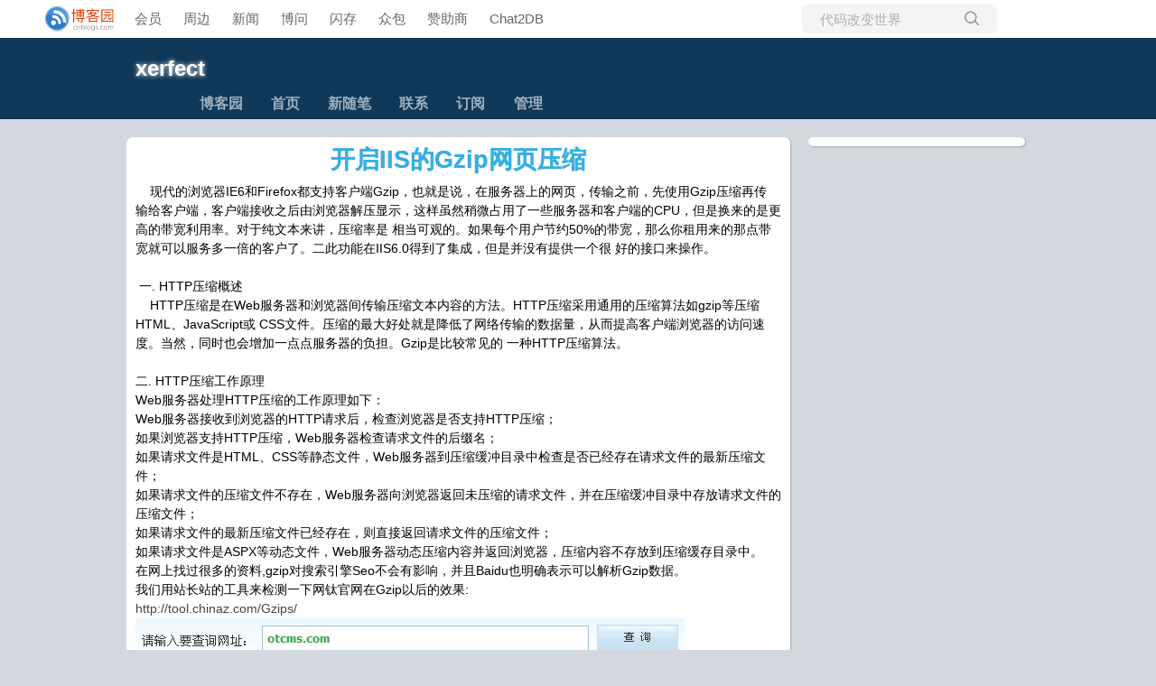

--- FILE ---
content_type: text/html; charset=utf-8
request_url: https://www.cnblogs.com/lingcj/archive/2012/05/19/2508839.html
body_size: 8516
content:
<!DOCTYPE html>
<html lang="zh-cn">
<head>
    <meta charset="utf-8" />
    <meta name="viewport" content="width=device-width, initial-scale=1.0" />
    <meta name="referrer" content="never" />
    
    <meta name="description" content="现代的浏览器IE6和Firefox都支持客户端Gzip，也就是说，在服务器上的网页，传输之前，先使用Gzip压缩再传 输给客户端，客户端接收之后由浏览器解压显示，这样虽然稍微占用了一些服务器和客户端的CPU，但是换来的是更高的带宽利用率。对于纯文本来讲，压缩率是 相当可观的。如果每个用户节约50%的" />
    <meta property="og:description" content="现代的浏览器IE6和Firefox都支持客户端Gzip，也就是说，在服务器上的网页，传输之前，先使用Gzip压缩再传 输给客户端，客户端接收之后由浏览器解压显示，这样虽然稍微占用了一些服务器和客户端的CPU，但是换来的是更高的带宽利用率。对于纯文本来讲，压缩率是 相当可观的。如果每个用户节约50%的" />
    <meta property="og:image" content="https://assets.cnblogs.com/images/wechat-share.jpg" />
    <meta http-equiv="Cache-Control" content="no-transform" />
    <meta http-equiv="Cache-Control" content="no-siteapp" />
    <meta http-equiv="X-UA-Compatible" content="IE=edge" />
    <title>开启IIS的Gzip网页压缩 - xerfect - 博客园</title>
    <link rel="icon" id="favicon" href="https://assets.cnblogs.com/favicon_v3_2.ico" type="image/x-icon" />
    <link rel="canonical" href="https://www.cnblogs.com/lingcj/archive/2012/05/19/2508839.html" />
    
    <link rel="stylesheet" href="/css/blog-common.min.css?v=R-rVrNMCww2yul5xXUhO700E4bdSawv9GWDBDURYdKA" />
    

    <link id="MainCss" rel="stylesheet" href="/skins/elf/bundle-elf.min.css?v=28QOafvWeYSUy5aD7qkUwxGVxHy9-0xuuH06rqcOWFM" />
        <link id="highlighter-theme-cnblogs" type="text/css" rel="stylesheet" href="/css/hljs/cnblogs.css?v=5J1NDtbnnIr2Rc2SdhEMlMxD4l9Eydj88B31E7_NhS4" />
    
    
    <link id="mobile-style" media="only screen and (max-width: 767px)" type="text/css" rel="stylesheet" href="/skins/elf/bundle-elf-mobile.min.css?v=Ig638piEbxn8P6i6oQtP1_Q64lWUaye4vGnaup7zh-s" />
    
    <link type="application/rss+xml" rel="alternate" href="https://www.cnblogs.com/lingcj/rss" />
    <link type="application/rsd+xml" rel="EditURI" href="https://www.cnblogs.com/lingcj/rsd.xml" />
    <link type="application/wlwmanifest+xml" rel="wlwmanifest" href="https://www.cnblogs.com/lingcj/wlwmanifest.xml" />
    
    <script type="application/ld&#x2B;json">
    {
      "@context": "https://schema.org",
      "@type": "BlogPosting",
      "@id": "https://www.cnblogs.com/lingcj/archive/2012/05/19/2508839.html",
      "headline": "开启IIS的Gzip网页压缩",
      "description": "现代的浏览器IE6和Firefox都支持客户端Gzip，也就是说，在服务器上的网页，传输之前，先使用Gzip压缩再传 输给客户端，客户端接收之后由浏览器解压显示，这样虽然稍微占用了一些服务器和客户端的CPU，但是换来的是更高的带宽利用率。对于纯文本来讲，压缩率是 相当可观的。如果每个用户节约50%的带宽，那么你租用来的那点带宽就可以服务多一倍的客户了。二此功能在IIS6.0得到了集成，但是并没有提供一个很 好的接口来操作。一. HTTP压缩概述 HTTP压缩是在Web服务器和浏览器间传输压缩文本内容的方法。HTTP压缩采用通用的压缩算法如gzip等压缩HTML、JavaScript或 CSS.",
      "image": [
        
      ],
      "author": {
        "@type": "Person",
        "@id": "https://www.cnblogs.com/lingcj/",
        "name": "xerfect",
        "url": "https://www.cnblogs.com/lingcj/"
      },
      "publisher": {
        "@type": "Organization",
        "@id": "https://www.cnblogs.com/",
        "name": "博客园",
        "url": "https://www.cnblogs.com/"
      },
      "datePublished": "2012-05-19T13:39:00.0000000&#x2B;08:00",
      "dateModified": "2012-05-19T13:39:00.0000000&#x2B;08:00",
      "wordCount": "7811",
      "isPartOf": {
        "@type": "Blog",
        "@id": "https://www.cnblogs.com/lingcj/",
        "name": "xerfect",
        "publisher": {
          "@type": "Organization",
          "@id": "https://www.cnblogs.com/",
          "name": "博客园"
        }
      }
    }
    </script>

    <script>
        var currentBlogId = 117659;
        var currentBlogApp = 'lingcj';
        var isLogined = false;
        var isBlogOwner = false;
        window.skinName = 'elf';
        var visitorUserId = '';
        window.hasCustomScript = false;
        window.cb_enable_mathjax = false;
        window.mathEngine = 0;
        window.codeHighlightEngine = 1;
        window.enableCodeLineNumber = false;
        window.codeHighlightTheme = 'cnblogs';
        window.darkModeCodeHighlightTheme = 'vs2015';
        window.isDarkCodeHighlightTheme = false;
        window.isDarkModeCodeHighlightThemeDark = true;
        window.isDisableCodeHighlighter = false;
        window.enableCodeThemeTypeFollowSystem = false;
        window.enableMacStyleCodeBlock = false;

    </script>
        <script>
            window.currentPostId = 2508839;
            window.currentPostDateAdded = '2012-05-19 13:39';
        </script>
    <script src="https://assets.cnblogs.com/scripts/jquery-3.3.1.min.js"></script>
    <script src="https://cdn-www.cnblogs.com/js/blog-common.min.js?v=Vwo2IH4jYBcZ6QwzUipD1JYcNu0W1kud9aosRLF2efY"></script>
    
</head>
<body class="skin-elf has-navbar">
    <a name="top"></a>
        <div id="imagebar" class="imagebar-mobile imagebar-text-mobile formobile">
                <a href="https://www.doubao.com?channel=cnblogs&amp;source=hw_db_cnblogs&amp;type=lunt&amp;theme=bianc" onclick="countCreativeClicks('M2-字节-豆包')" rel="nofollow">
                    <img src="https://img2024.cnblogs.com/blog/35695/202506/35695-20250620221146444-645204917.webp" alt="" onload="countCreativeImpressionsOnMobile('M2-字节-豆包')" />
                    <span id="m2_impression" style="display:none"></span>
                </a>
        </div>
    <div id="top_nav" class="navbar forpc">
        <nav id="nav_main" class="navbar-main">
            <ul id="nav_left" class="navbar-list navbar-left">
                <li class="navbar-branding">
                    <a href="https://www.cnblogs.com/" title="开发者的网上家园" role="banner">
                        <img src="//assets.cnblogs.com/logo.svg" alt="博客园logo" />
                    </a>
                </li>
                <li><a href="https://cnblogs.vip/">会员</a></li>
                <li><a href="https://cnblogs.vip/store">周边</a></li>
                <li><a href="https://news.cnblogs.com/" onclick="countClicks('nav', 'skin-navbar-news')">新闻</a></li>
                <li><a href="https://q.cnblogs.com/" onclick="countClicks('nav', 'skin-navbar-q')">博问</a></li>
                <li><a href="https://ing.cnblogs.com/" onclick="countClicks('nav', 'skin-navbar-ing')">闪存</a></li>
                <li><a href="https://www.cnblogs.com/cmt/p/18500368">众包</a></li>
                <li><a href="https://www.cnblogs.com/cmt/p/19316348">赞助商</a></li>
                <li><a href="https://chat2db-ai.com/" target="_blank" onclick="countClicks('nav', 'skin-navbar-chat2db')">Chat2DB</a></li>
            </ul>
            <ul id="nav_right" class="navbar-list navbar-right">
                <li>
                    <form id="zzk_search" class="navbar-search dropdown" action="https://zzk.cnblogs.com/s" method="get" role="search">
                        <input name="w" id="zzk_search_input" placeholder="代码改变世界" type="search" tabindex="3" autocomplete="off" />
                        <button id="zzk_search_button" onclick="window.navbarSearchManager.triggerActiveOption()">
                            <img id="search_icon" class="focus-hidden" src="//assets.cnblogs.com/icons/search.svg" alt="搜索" />
                            <img class="hidden focus-visible" src="//assets.cnblogs.com/icons/enter.svg" alt="搜索" />
                        </button>
                        <ul id="navbar_search_options" class="dropdown-menu quick-search-menu">
                            <li tabindex="0" class="active" onclick="zzkSearch(event, document.getElementById('zzk_search_input').value)">
                                <div class="keyword-wrapper">
                                    <img src="//assets.cnblogs.com/icons/search.svg" alt="搜索" />
                                    <div class="keyword"></div>
                                </div>
                                <span class="search-area">所有博客</span>
                            </li>
                                    <li tabindex="1" onclick="zzkBlogSearch(event, 'lingcj', document.getElementById('zzk_search_input').value)">
                                        <div class="keyword-wrapper">
                                            <img src="//assets.cnblogs.com/icons/search.svg" alt="搜索" />
                                            <div class="keyword"></div>
                                        </div>
                                        <span class="search-area">当前博客</span>
                                    </li>
                        </ul>
                    </form>
                </li>
                <li id="navbar_login_status" class="navbar-list">
                    <a class="navbar-user-info navbar-blog" href="https://i.cnblogs.com/EditPosts.aspx?opt=1" alt="写随笔" title="写随笔">
                        <img id="new_post_icon" class="navbar-icon" src="//assets.cnblogs.com/icons/newpost.svg" alt="写随笔" />
                    </a>
                    <a id="navblog-myblog-icon" class="navbar-user-info navbar-blog" href="https://account.cnblogs.com/blogapply" alt="我的博客" title="我的博客">
                        <img id="myblog_icon" class="navbar-icon" src="//assets.cnblogs.com/icons/myblog.svg" alt="我的博客" />
                    </a>
                    <a class="navbar-user-info navbar-message navbar-icon-wrapper" href="https://msg.cnblogs.com/" alt="短消息" title="短消息">
                        <img id="msg_icon" class="navbar-icon" src="//assets.cnblogs.com/icons/message.svg" alt="短消息" />
                        <span id="msg_count" style="display: none"></span>
                    </a>
                    <a id="navbar_lite_mode_indicator" data-current-page="blog" style="display: none" href="javascript:void(0)" alt="简洁模式" title="简洁模式启用，您在访问他人博客时会使用简洁款皮肤展示">
                        <img class="navbar-icon" src="//assets.cnblogs.com/icons/lite-mode-on.svg" alt="简洁模式" />
                    </a>
                    <div id="user_info" class="navbar-user-info dropdown">
                        <a class="dropdown-button" href="https://home.cnblogs.com/">
                            <img id="user_icon" class="navbar-avatar" src="//assets.cnblogs.com/icons/avatar-default.svg" alt="用户头像" />
                        </a>
                        <div class="dropdown-menu">
                            <a id="navblog-myblog-text" href="https://account.cnblogs.com/blogapply">我的博客</a>
                            <a href="https://home.cnblogs.com/">我的园子</a>
                            <a href="https://account.cnblogs.com/settings/account">账号设置</a>
                            <a href="https://vip.cnblogs.com/my">会员中心</a>
                            <a href="javascript:void(0)" id="navbar_lite_mode_toggle" title="简洁模式会使用简洁款皮肤显示所有博客">
    简洁模式 <span id="navbar_lite_mode_spinner" class="hide">...</span>
</a>

                            <a href="javascript:void(0)" onclick="account.logout();">退出登录</a>
                        </div>
                    </div>
                    <a class="navbar-anonymous" href="https://account.cnblogs.com/signup">注册</a>
                    <a class="navbar-anonymous" href="javascript:void(0);" onclick="account.login()">登录</a>
                </li>
            </ul>
        </nav>
    </div>

    

    <div id="home">
<div id="header">
	<div id="blogTitle">
        <a id="lnkBlogLogo" href="https://www.cnblogs.com/lingcj/"><img id="blogLogo" src="/skins/custom/images/logo.gif" alt="返回主页" /></a>		
		

<h1><a id="Header1_HeaderTitle" class="headermaintitle HeaderMainTitle" href="https://www.cnblogs.com/lingcj">xerfect</a>
</h1>
<h2></h2>




		
	</div>
	<div id="navigator">
		
<ul id="navList">
<li><a id="blog_nav_sitehome" class="menu" href="https://www.cnblogs.com/">
博客园</a>
</li>
<li>
<a id="blog_nav_myhome" class="menu" href="https://www.cnblogs.com/lingcj/">
首页</a>
</li>
<li>

<a id="blog_nav_newpost" class="menu" href="https://i.cnblogs.com/EditPosts.aspx?opt=1">
新随笔</a>
</li>
<li>
<a id="blog_nav_contact" class="menu" href="https://msg.cnblogs.com/send/xerfect">
联系</a></li>
<li>
<a id="blog_nav_rss" class="menu" href="javascript:void(0)" data-rss="https://www.cnblogs.com/lingcj/rss/">
订阅</a>
<!--<partial name="./Shared/_XmlLink.cshtml" model="Model" /></li>--></li>
<li>
<a id="blog_nav_admin" class="menu" href="https://i.cnblogs.com/">
管理</a>
</li>
</ul>


		<div class="blogStats">
			<div id="blog_stats_place_holder"><script>loadBlogStats();</script></div>
		</div>
	</div>
</div>
<div id="main">
	<div id="mainContent">
	<div class="forFlow">
		<div id="post_detail">
    
    <div id="topics">
        <div class="post">
            <h1 class = "postTitle">
                <a id="cb_post_title_url" class="postTitle2 vertical-middle" href="https://www.cnblogs.com/lingcj/archive/2012/05/19/2508839.html" title="发布于 2012-05-19 13:39">
    <span role="heading" aria-level="2">开启IIS的Gzip网页压缩</span>
    

</a>

            </h1>
            <div class="clear"></div>
            <div class="postBody">
                <div id="cnblogs_post_body" class="blogpost-body blogpost-body-html">
<p style="margin: 0; word-spacing: 0; font: 14px / 25px 宋体, Arial; text-transform: none; color: rgba(0, 0, 0, 1); text-indent: 0; white-space: normal; letter-spacing: normal; background-color: rgba(255, 255, 255, 1); text-align: left; orphans: 2; widows: 2; webkit-text-size-adjust: auto; webkit-text-stroke-width: 0px; padding: 0">&nbsp;&nbsp;&nbsp; 现代的浏览器IE6和Firefox都支持客户端Gzip，也就是说，在服务器上的网页，传输之前，先使用Gzip压缩再传 输给客户端，客户端接收之后由浏览器解压显示，这样虽然稍微占用了一些服务器和客户端的CPU，但是换来的是更高的带宽利用率。对于纯文本来讲，压缩率是 相当可观的。如果每个用户节约50%的带宽，那么你租用来的那点带宽就可以服务多一倍的客户了。二此功能在IIS6.0得到了集成，但是并没有提供一个很 好的接口来操作。<br>&nbsp;</p>
<p style="margin: 0; word-spacing: 0; font: 14px / 25px 宋体, Arial; text-transform: none; color: rgba(0, 0, 0, 1); text-indent: 0; white-space: normal; letter-spacing: normal; background-color: rgba(255, 255, 255, 1); text-align: left; orphans: 2; widows: 2; webkit-text-size-adjust: auto; webkit-text-stroke-width: 0px; padding: 0">&nbsp;一. HTTP压缩概述<br>&nbsp;&nbsp;&nbsp; HTTP压缩是在Web服务器和浏览器间传输压缩文本内容的方法。HTTP压缩采用通用的压缩算法如gzip等压缩HTML、JavaScript或 CSS文件。压缩的最大好处就是降低了网络传输的数据量，从而提高客户端浏览器的访问速度。当然，同时也会增加一点点服务器的负担。Gzip是比较常见的 一种HTTP压缩算法。<br><br>二. HTTP压缩工作原理<br>Web服务器处理HTTP压缩的工作原理如下：<br>Web服务器接收到浏览器的HTTP请求后，检查浏览器是否支持HTTP压缩；<br>如果浏览器支持HTTP压缩，Web服务器检查请求文件的后缀名；<br>如果请求文件是HTML、CSS等静态文件，Web服务器到压缩缓冲目录中检查是否已经存在请求文件的最新压缩文件；<br>如果请求文件的压缩文件不存在，Web服务器向浏览器返回未压缩的请求文件，并在压缩缓冲目录中存放请求文件的压缩文件；<br>如果请求文件的最新压缩文件已经存在，则直接返回请求文件的压缩文件；<br>如果请求文件是ASPX等动态文件，Web服务器动态压缩内容并返回浏览器，压缩内容不存放到压缩缓存目录中。</p>
<p style="margin: 0; word-spacing: 0; font: 14px / 25px 宋体, Arial; text-transform: none; color: rgba(0, 0, 0, 1); text-indent: 0; white-space: normal; letter-spacing: normal; background-color: rgba(255, 255, 255, 1); text-align: left; orphans: 2; widows: 2; webkit-text-size-adjust: auto; webkit-text-stroke-width: 0px; padding: 0">在网上找过很多的资料,gzip对搜索引擎Seo不会有影响，并且Baidu也明确表示可以解析Gzip数据。</p>
<p style="margin: 0; word-spacing: 0; font: 14px / 25px 宋体, Arial; text-transform: none; color: rgba(0, 0, 0, 1); text-indent: 0; white-space: normal; letter-spacing: normal; background-color: rgba(255, 255, 255, 1); text-align: left; orphans: 2; widows: 2; webkit-text-size-adjust: auto; webkit-text-stroke-width: 0px; padding: 0">我们用站长站的工具来检测一下网钛官网在Gzip以后的效果:</p>
<p style="margin: 0; word-spacing: 0; font: 14px / 25px 宋体, Arial; text-transform: none; color: rgba(0, 0, 0, 1); text-indent: 0; white-space: normal; letter-spacing: normal; background-color: rgba(255, 255, 255, 1); text-align: left; orphans: 2; widows: 2; webkit-text-size-adjust: auto; webkit-text-stroke-width: 0px; padding: 0"><a style="font-size: 14px; color: rgba(68, 68, 68, 1); text-decoration: none" href="http://tool.chinaz.com/Gzips/" rel="noopener nofollow">http://tool.chinaz.com/Gzips/</a><br><img style="border-width: 0" src="http://otcms.com/upFiles/infoImg/coll/20111122/OT20111122155920996.jpg" alt="开启IIS的Gzip网页压缩，官网已用上了" border="0"><br>&nbsp;</p>
<p style="margin: 0; word-spacing: 0; font: 14px / 25px 宋体, Arial; text-transform: none; color: rgba(0, 0, 0, 1); text-indent: 0; white-space: normal; letter-spacing: normal; background-color: rgba(255, 255, 255, 1); text-align: left; orphans: 2; widows: 2; webkit-text-size-adjust: auto; webkit-text-stroke-width: 0px; padding: 0">不过注意 GZIP一般只对 Html 之类的文本有效果，而对已经压缩过了的图片如 gif,jpg 等是没有效果的。</p>
<p style="margin: 0; word-spacing: 0; font: 14px / 25px 宋体, Arial; text-transform: none; color: rgba(0, 0, 0, 1); text-indent: 0; white-space: normal; letter-spacing: normal; background-color: rgba(255, 255, 255, 1); text-align: left; orphans: 2; widows: 2; webkit-text-size-adjust: auto; webkit-text-stroke-width: 0px; padding: 0"><span style="color: rgba(255, 0, 0, 1)"><strong>下载我们来一步一步教大家如何打开IIS的Gzip</strong></span></p>
<p style="margin: 0; word-spacing: 0; font: 14px / 25px 宋体, Arial; text-transform: none; color: rgba(0, 0, 0, 1); text-indent: 0; white-space: normal; letter-spacing: normal; background-color: rgba(255, 255, 255, 1); text-align: left; orphans: 2; widows: 2; webkit-text-size-adjust: auto; webkit-text-stroke-width: 0px; padding: 0">1. 在Internet信息服务（IIS）管理器，右击“Web服务扩展”-》“增加一个新的Web服务扩展。。.”，在“新建Web服务扩展”框中输入扩展名“Gzip”，添加“要求的文件”为C：\WINDOWS\system32\inetsrv\gzip.dll，其中Windows系统目录根据您的安装可能有所不同，选中“设置扩展状态为允许”；<br><img style="border-width: 0" src="http://otcms.com/upFiles/infoImg/coll/20111122/OT20111122155920532.jpg" alt="开启IIS的Gzip网页压缩，官网已用上了" border="0"><br><img style="border-width: 0" src="http://otcms.com/upFiles/infoImg/coll/20111122/OT20111122155920795.jpg" alt="开启IIS的Gzip网页压缩，官网已用上了" border="0"><br><img style="border-width: 0" src="http://otcms.com/upFiles/infoImg/coll/20111122/OT20111122155920296.jpg" alt="开启IIS的Gzip网页压缩，官网已用上了" border="0"></p>
<p style="margin: 0; word-spacing: 0; font: 14px / 25px 宋体, Arial; text-transform: none; color: rgba(0, 0, 0, 1); text-indent: 0; white-space: normal; letter-spacing: normal; background-color: rgba(255, 255, 255, 1); text-align: left; orphans: 2; widows: 2; webkit-text-size-adjust: auto; webkit-text-stroke-width: 0px; padding: 0"><br>2. 打开Internet信息服务（IIS）管理器，右击“网站”-》“属性”，选择“服务”。在“HTTP压缩”框中选中“压缩应用程序文件”和“压缩静态文件”，按需要设置“临时目录”和“临时目录的最大限制”；<br><img style="border-width: 0" src="http://otcms.com/upFiles/infoImg/coll/20111122/OT20111122155920491.gif" alt="开启IIS的Gzip网页压缩，官网已用上了" width="284" height="333" border="0"></p>
<p style="margin: 0; word-spacing: 0; font: 14px / 25px 宋体, Arial; text-transform: none; color: rgba(0, 0, 0, 1); text-indent: 0; white-space: normal; letter-spacing: normal; background-color: rgba(255, 255, 255, 1); text-align: left; orphans: 2; widows: 2; webkit-text-size-adjust: auto; webkit-text-stroke-width: 0px; padding: 0"><img style="width: 489px; height: 388px; border-width: 0" src="http://otcms.com/upFiles/infoImg/coll/20111122/OT20111122155920414.jpg" alt="开启IIS的Gzip网页压缩，官网已用上了"></p>
<p style="margin: 0; word-spacing: 0; font: 14px / 25px 宋体, Arial; text-transform: none; color: rgba(0, 0, 0, 1); text-indent: 0; white-space: normal; letter-spacing: normal; background-color: rgba(255, 255, 255, 1); text-align: left; orphans: 2; widows: 2; webkit-text-size-adjust: auto; webkit-text-stroke-width: 0px; padding: 0">此时重启IIS，压缩就生效了。但是默认设置压缩的文件格式太少，可以进一步设置。<br><br>修改 MetaBase.xml，建议先备份。</p>
<p style="margin: 0; word-spacing: 0; font: 14px / 25px 宋体, Arial; text-transform: none; color: rgba(0, 0, 0, 1); text-indent: 0; white-space: normal; letter-spacing: normal; background-color: rgba(255, 255, 255, 1); text-align: left; orphans: 2; widows: 2; webkit-text-size-adjust: auto; webkit-text-stroke-width: 0px; padding: 0">&nbsp;<span class="Apple-converted-space">&nbsp;</span><img style="border-width: 0" src="http://otcms.com/upFiles/infoImg/coll/20111122/OT20111122155920561.gif" alt="开启IIS的Gzip网页压缩，官网已用上了" border="0">&nbsp;<br>可以用记事本打开，找到 IIsCompressionScheme，有三个相同名字的段，分别是deflate,gzip,Parameters，第三段不用管它，前两段有基本 相同的参数<br>HcDynamicCompressionLevel ，设置压缩率，取值0~10，0不压缩，10最高压缩率，这里设置成9，9是性价比最高的一个。<br>HcFileExtensions，需要压缩的静态文件扩展名，默认只有htm，html，txt，可以把js，css，xml添加进去。建议按原来的格式，用换行作为分隔。&nbsp;&nbsp;&nbsp; HcScriptFileExtensions，需要压缩的动态文件扩展名，如添加php，aspx。<br><img style="width: 560px; height: 567px; border-width: 0" src="http://otcms.com/upFiles/infoImg/coll/20111122/OT20111122155920654.jpg" alt="开启IIS的Gzip网页压缩，官网已用上了"><br>&nbsp;iisreset -stop 停止IIS，保存MetaBase.xml</p>
<p style="margin: 0; word-spacing: 0; font: 14px / 25px 宋体, Arial; text-transform: none; color: rgba(0, 0, 0, 1); text-indent: 0; white-space: normal; letter-spacing: normal; background-color: rgba(255, 255, 255, 1); text-align: left; orphans: 2; widows: 2; webkit-text-size-adjust: auto; webkit-text-stroke-width: 0px; padding: 0">&nbsp;&nbsp;<span class="Apple-converted-space">&nbsp;</span><img style="border-width: 0" src="http://otcms.com/upFiles/infoImg/coll/20111122/OT20111122155920437.gif" alt="开启IIS的Gzip网页压缩，官网已用上了" border="0"><br>iisreset -start 启动IIS</p>
</div>
<div class="clear"></div>
<div id="blog_post_info_block" role="contentinfo" class="post-meta-container">
    <div id="blog_post_info"></div>
    <div class="clear"></div>
    <div id="post_next_prev"></div>
</div>
            </div>
            <div class="postDesc">posted @ 
<span id="post-date" data-last-update-days="0" data-date-updated="2012-05-19 13:39">2012-05-19 13:39</span>&nbsp;
<a href="https://www.cnblogs.com/lingcj">xerfect</a>&nbsp;
阅读(<span id="post_view_count">1093</span>)&nbsp;
评论(<span id="post_comment_count">0</span>)&nbsp;
&nbsp;
<a href="javascript:void(0)" onclick="AddToWz(2508839);return false;">收藏</a>&nbsp;
<a href="javascript:void(0)" onclick="reportManager.report({ currentUserId: '', targetType: 'blogPost', targetId: '2508839', targetLink: 'https://www.cnblogs.com/lingcj/archive/2012/05/19/2508839.html', title: '开启IIS的Gzip网页压缩' })">举报</a>
</div>
        </div>
	    
	    
    </div><!--end: topics 文章、评论容器-->
</div>
<script>
    var cb_entryId = 2508839, cb_entryCreatedDate = '2012-05-19 13:39', cb_postType = 1, cb_postTitle = '开启IIS的Gzip网页压缩';
    var allowComments = true, cb_blogId = 117659, cb_blogApp = 'lingcj', cb_blogUserGuid = 'ff7560e7-699e-e111-aa3f-842b2b196315';
    mermaidRender.render()
    markdown_highlight()
    zoomManager.apply("#cnblogs_post_body img:not(.code_img_closed):not(.code_img_opened)");    
</script>
<a id="!comments"></a>
<div id="blog-comments-placeholder"></div>
<div id="comment_form" class="commentform">
    <a name="commentform"></a>
    <div id="divCommentShow"></div>
    <div id="comment_nav">
        <div class="comment-nav-right">
            <span id="span_refresh_tips"></span><a href="#" onclick="return RefreshPage();">刷新页面</a><a href="#top">返回顶部</a>
        </div>
    </div>
    <div id="comment_form_container"></div>
    <div class="ad_text_commentbox" id="ad_text_under_commentbox"></div>
        <div id="cnblogs_ch"></div>
    <div id="opt_under_post"></div>
        <div id="blog_c1" class="under-post-card below-post-card">
            <a href="https://cnblogs.vip/store/key-caps" rel="nofollow" target="_blank" onclick="countCreativeClicks('C1-周边-键帽')">
                <img src="https://img2024.cnblogs.com/blog/35695/202601/35695-20260126182414083-343501314.webp" onload="countCreativeImpressions('C1-周边-键帽')" alt="" style="width:300px!important;height:250px!important;min-width:300px!important;max-width:300px!important;" />
                <span id="c1_impression" style="display:none"></span>
            </a>
        </div>
    <div id="under_post_card1"></div>
    <div id="related_posts_card"></div>
    <div id="under_post_card2"></div>
    <div id="HistoryToday" class="under-post-card below-post-card"></div>
    <script type="text/javascript">
        var commentManager = new blogCommentManager();
        commentManager.renderComments(0);
        fixPostBody();
        window.footnoteTipManager.generateFootnoteTips();

            window.tocManager.displayDisableTocTips = false;
            window.tocManager.generateToc();
            
            setTimeout(function() { countViews(cb_blogId, cb_entryId); }, 50);
            
            deliverT2();
            deliverC1C2();
            loadNewsAndKb();
            
            LoadPostCategoriesTags(cb_blogId, cb_entryId);
            
            LoadPostInfoBlock(cb_blogId, cb_entryId, cb_blogApp, cb_blogUserGuid);
            GetPrevNextPost(cb_entryId, cb_blogId, cb_entryCreatedDate, cb_postType);
            loadOptUnderPost();
            GetHistoryToday(cb_blogId, cb_blogApp, cb_entryCreatedDate);
                </script>
</div>

	</div>
	</div>
	<div id="sideBar">
		<div id="sideBarMain">
			<div id="sidebar_news" class="newsItem">
    <h3 class="catListTitle">公告</h3>
<div id="blog-news" class="sidebar-news">
    <div id="sidebar_news_container">
    </div>
</div>
<script>loadBlogNews();</script>


</div>
			<div id="blog-calendar" style="display:none"></div><script>loadBlogDefaultCalendar();</script>			
			<div id="leftcontentcontainer">
				<div id="blog-sidecolumn"></div>
					<script>loadBlogSideColumn()</script>
			</div>			
		</div>
	</div>
	<div class="clear"></div>
	</div>
	<div class="clear"></div>
	<div id="footer">
		<a href="https://www.cnblogs.com/" id="footer_site_link" class="footer-brand">博客园</a>
<span class="footer-copyright"> &nbsp;&copy;&nbsp; 2004-2026</span>
<br /><span class="footer-icp">
    <a target="_blank" href="http://www.beian.gov.cn/portal/registerSystemInfo?recordcode=33010602011771"><img src="//assets.cnblogs.com/images/ghs.png" />浙公网安备 33010602011771号</a>
    <a href="https://beian.miit.gov.cn" target="_blank">浙ICP备2021040463号-3</a>
</span>



	</div>
</div>



    

    <input type="hidden" id="antiforgery_token" value="CfDJ8E2WNf1AXE5GolAm9rsxlHCFOpWFomHCIEA6ZEC339zpnOOkh9sp4jyZRfinMXLXBris2x9L9ChABBgJsCgri1dnPykGp1wNS_Do9msB69dy6rxqRJmd6lGsWBTqmJf8yIbz_u0sJW0OFzQ24Fuui-w" />
    <script async src="https://www.googletagmanager.com/gtag/js?id=G-M95P3TTWJZ"></script>
<script>
    window.dataLayer = window.dataLayer || [];
    function gtag() { dataLayer.push(arguments); }
    gtag('js', new Date());
    gtag('config', 'G-M95P3TTWJZ');
</script>
<script defer src="https://hm.baidu.com/hm.js?866c9be12d4a814454792b1fd0fed295"></script>
</body>
</html>


--- FILE ---
content_type: text/css
request_url: https://www.cnblogs.com/skins/elf/bundle-elf.min.css?v=28QOafvWeYSUy5aD7qkUwxGVxHy9-0xuuH06rqcOWFM
body_size: 2210
content:
#EntryTag{margin-top:20px;font-size:9pt;color:#808080}.topicListFooter{text-align:right;margin-right:10px;margin-top:10px;text-shadow:1px 1px 0 #fff;color:#000}#divRefreshComments{text-align:right;margin-right:10px;margin-bottom:5px;font-size:9pt}*{margin:0;padding:0}html{height:100%}body{color:#000;background:#d2d8de;font:12px/1.5 'PingFang SC','Microsoft YaHei','Helvetica Neue','Helvetica','Arial',sans-serif;min-height:101%}table{border-collapse:collapse;border-spacing:0}fieldset,img{border:0}ul{word-break:break-all}li{list-style:none}a:link{color:#444;text-decoration:none}a:visited{color:#444;text-decoration:none}a:hover{color:#f60;text-decoration:underline}a:active{color:#444;text-decoration:none}.clear{clear:both}.navbar{box-shadow:0 2px 15px rgba(31,56,88,.15)}#header{background:#103858}#blogTitle{height:60px;clear:both;width:1000px;margin:0 auto}#blogTitle h1{font-weight:bold;font-size:2em;line-height:2em;margin-top:10px;margin-left:10px;float:left}#blogTitle h1 a{color:#fff;text-shadow:0 0 5px #fff;text-decoration:none}#blogTitle h2{color:#a3b2be;margin-left:1em;margin-top:30px;line-height:1.5em;width:50%;float:left}#blogLogo{float:right}#navigator{height:30px;clear:both;width:1000px;margin:0 auto}#navList{min-height:30px;float:left;margin-left:65px}#navList li{float:left}#navList a{position:relative;font-weight:bolder;display:block;height:22px;float:left;text-align:center;padding:.05em 1em;font-size:1.3em}#navList .aHeaderXML{display:none}#navList a:link,#navList a:visited,#navList a:active{color:#a3b2be}#navList a:hover{color:#fff;text-decoration:none;text-shadow:0 0 3px #fff}#navList a:hover:after{position:absolute;bottom:-20px;left:37%;content:"◆";color:#d2d8de;text-shadow:none}.blogStats{float:right;color:#a3b2be;margin-top:8px;margin-right:2px;text-align:right}#main{width:1000px;margin:20px auto 0}#main:after{content:"";clear:both}#mainContent .forFlow{float:none;width:auto}#mainContent{-o-text-overflow:ellipsis;text-overflow:ellipsis;overflow:hidden;word-break:break-all;float:left;width:740px}.day{color:#666;border-radius:7px 7px 7px 7px;box-shadow:1px 1px 2px #a7a8ad;background:#fff;min-height:10px;_height:10px;margin:0 5px 20px 80px;padding:5px 5px 5px 15px;position:relative;border-radius:7px 7px 7px 7px}.day:after{content:"◆";color:#fff;font-size:30px;position:absolute;left:-14px;top:15px}.dayTitle{width:56px;height:64px;color:#666;font-weight:bold;line-height:1.5em;font-size:12px;clear:both;text-align:right;position:absolute;left:-80px;top:20px;background:#fff;border-radius:7px 7px 7px 7px;box-shadow:1px 1px 2px #a7a8ad;text-shadow:0 0 2px #a7a8ad;text-indent:8px;padding:4px}.postTitle{font-size:1.5em;font-weight:bold;line-height:1.5em;width:100%;clear:both}.postTitle a:link,.postTitle a:visited,.postTitle a:active{color:#444}.postTitle a:hover{color:#f60;text-decoration:none}.postCon{width:100%;clear:both;padding:10px 0}.postDesc{float:right;width:100%;clear:both;text-align:right;padding-right:5px;color:#a8b1ba;margin-top:5px}.postDesc a:link,.postDesc a:visited,.postDesc a:active{color:#666}.postDesc a:hover{color:#f60;text-decoration:none}.postSeparator{clear:both;height:1px;border-top:1px dotted #666;width:100%;clear:both;float:right;margin:0 auto 15px auto}#sideBar{color:#a8b1ba;width:250px;min-height:200px;float:right;-o-text-overflow:ellipsis;text-overflow:ellipsis;overflow:hidden;word-break:break-all;width:250px}#sideBar a:link,#sideBar a:visited,#sideBar a:active{color:#567286}#sideBar a:hover{color:#f60;text-decoration:none}.newsItem{border-radius:7px 7px 7px 7px;box-shadow:1px 1px 2px #a7a8ad;background:#fafcfd;margin:0 5px 20px;padding:5px}.newsItem .catListTitle{display:none}.catListTitle{color:#fff;font-size:1.2em;border-bottom:1px solid #dadfe1;height:1.5em;line-height:1.5em;background:#2eb1e8;border-top-left-radius:7px;border-top-right-radius:7px;padding:5px;text-indent:1em;text-shadow:1px 1px 0 rgba(0,0,0,.3)}#calendar{border-radius:7px 7px 7px 7px;box-shadow:1px 1px 2px #a7a8ad;background:#fafcfd;margin:20px 5px}#calendar .Cal{width:96%;line-height:1.5em;border:none;color:#666;margin:2%}#calendar table a:link,#calendar table a:visited,#calendar table a:active{font-weight:bold}#calendar table a:hover{color:#fff;text-decoration:none;background-color:#f60}.CalTodayDay{color:#f60}#calendar .CalNextPrev a:link,#calendar .CalNextPrev a:visited,#calendar .CalNextPrev a:active{font-weight:bold}.CalDayHeader{border-bottom:1px solid #ccc}.CalTitle{width:100%;color:#000;border-bottom:1px solid #666}.divRecentComment{text-indent:2em;color:#666}#sideBarMain ul{line-height:1.5em}.catList,.catListEssay,.catListLink,.catListNoteBook,.catListNoteBook,.catListTag,.catListPostCategory,.catListPostArchive,.catListArticleArchive,.catListImageCategory,.mySearch,.catListComment,.catListView,.catListFeedback{border-radius:7px 7px 7px 7px;box-shadow:1px 1px 2px #a7a8ad;background:#fafcfd;margin:20px 5px}.catList ul,.catListEssay ul,.catListLink ul,.catListNoteBook ul,.catListNoteBook ul,.catListTag ul,.catListPostCategory ul,.catListPostArchive ul,.catListArticleArchive ul,.catListImageCategory ul,.mySearch ul,.catListComment ul,.catListView ul,.catListFeedback ul{border-bottom-left-radius:7px;border-bottom-right-radius:7px}.catList ul li,.catListEssay ul li,.catListLink ul li,.catListNoteBook ul li,.catListNoteBook ul li,.catListTag ul li,.catListPostCategory ul li,.catListPostArchive ul li,.catListArticleArchive ul li,.catListImageCategory ul li,.mySearch ul li,.catListComment ul li,.catListView ul li,.catListFeedback ul li{border-bottom:1px solid #dadfe1;border-top:1px solid #fff;overflow:hidden;padding:5px}.catListComment .divRecentCommentAticle{padding:5px;border-bottom:1px solid #dadfe1;border-top:1px solid #fff;line-height:1.5em}.catListComment .divRecentComment{display:none}#topics{background:#fff;border-radius:7px 7px 7px 7px;box-shadow:1px 1px 2px #a7a8ad;min-height:200px;padding:0 0 10px 0;-o-text-overflow:ellipsis;text-overflow:ellipsis;overflow:hidden;word-break:break-all;padding:5px;margin:0 5px 20px 0}#topics .postTitle{text-align:center;width:100%}#topics .postTitle a{font-size:1.5em;font-weight:bold;color:#2eb1e8;text-shadow:0 0 1px #a7a8ad;line-height:1.5em}.postBody{padding:5px;line-height:1.5;color:#444}#EntryTag a{margin-left:5px}#EntryTag a:link,#EntryTag a:visited,#EntryTag a:active{color:#666}#EntryTag a:hover{color:#f60}#topics .postDesc{width:100%;text-align:right;padding-right:5px;margin-top:5px}#AjaxHolder_UpdatePanel1{background:#fff;border-radius:7px 7px 7px 7px;box-shadow:1px 1px 2px #a7a8ad;margin:0 5px 10px 0;padding:5px}.feedback_area_title{display:none}.feedbackListSubtitle{color:#666;border-top:1px dashed #eee;padding-top:10px}.feedbackListSubtitle a:link,.feedbackListSubtitle a:visited,.feedbackListSubtitle a:active{color:#666;font-weight:normal}.feedbackListSubtitle a:hover{color:#f60;text-decoration:none}.feedbackManage{width:200px;text-align:right;float:right}.feedbackCon{margin:30px;margin-top:10px;position:relative}.feedbackCon:after{bottom:-46px;color:#ccc;content:"”";font-family:"黑体";font-size:47px;font-weight:bold;position:absolute;right:-42px}.feedbackCon:before{color:#ccc;content:"“";font-family:"黑体";font-size:47px;font-weight:bold;left:-43px;position:absolute;top:-20px}#divRefreshComments{text-align:right;margin-bottom:20px;text-shadow:1px 1px 0 #fff}.commentform{background:#fff;border-radius:7px 7px 7px 7px;box-shadow:1px 1px 2px #a7a8ad;margin:0 5px 10px 0;padding:5px}#AjaxHolder_PostComment_divCommnentArea table tbody tr{width:100%;padding:5px}.commenttb{width:320px}.entrylistTitle,.PostListTitle,.thumbTitle{display:none}#myposts,.entrylist,.gallery,#profile{background:#fff;border-radius:7px 7px 7px 7px;box-shadow:1px 1px 2px #a7a8ad;margin:0 5px 10px 0;padding:5px}.entrylistDescription{color:#666;text-align:right;padding-top:5px;padding-bottom:5px;padding-right:10px;margin-bottom:10px}.entrylistItem{min-height:20px;_height:20px;margin-bottom:30px;padding-bottom:5px;width:100%}.entrylistPosttitle{font-size:110%;font-weight:bold;border-bottom:1px solid #666;line-height:1.5em;padding-left:5px}.entrylistPosttitle a:hover{text-decoration:none}.entrylistPostSummary{margin-top:5px;padding-left:5px;margin-bottom:5px}.entrylistItemPostDesc{text-align:right;color:#666}.entrylistItemPostDesc a:link,.entrylistItemPostDesc a:visited,.entrylistItemPostDesc a:active{color:#666}.entrylistItemPostDesc a:hover{color:#f60}.entrylist .postSeparator{clear:both;width:100%;font-size:0;line-height:0;margin:0;padding:0;height:0;border:none}.pager{text-align:right;margin-right:10px}.PostList{border-bottom:1px solid #dadfe1;border-top:1px solid #fff;overflow:hidden;padding:5px;color:#999}.pfl_feedback_area_title{text-align:right;line-height:1.5em;font-weight:bold;border-bottom:1px solid #666;margin-bottom:10px}.pfl_feedbackItem{border-bottom:1px solid #000;margin-bottom:20px}.pfl_feedbacksubtitle{width:100%;border-bottom:1px dotted #666;height:1.5em}.pfl_feedbackname{float:left}.pfl_feedbackManage{float:right}.pfl_feedbackCon{color:#000;padding-top:5px;padding-bottom:5px}.pfl_feedbackAnswer{color:#f40;text-indent:2em}.tdSentMessage{text-align:right}.errorMessage{width:300px;float:left}.mySearch{padding-bottom:2px}.mySearch div{padding:5px}.input_my_zzk{width:150px}.divPhoto{border:1px solid #ccc;padding:2px;margin-right:10px}.thumbDescription{color:#666;text-align:right;padding-top:5px;padding-bottom:5px;padding-right:10px;margin-bottom:10px}#footer{text-align:center;min-height:15px;_height:15px;margin-top:10px;padding-top:10px;margin-bottom:10px;text-shadow:1px 1px 0 #fff}.personInfo{margin-bottom:20px}.pages{text-align:right}.postBody{line-height:1.5}.postBody p,.postCon p{text-indent:2em;margin:0 auto 1em auto}.postBody h2{font-size:150%;margin:15px auto 2px auto;font-weight:bold}.postBody h3{font-size:120%;margin:15px auto 2px auto;font-weight:bold}.postBody h4{font-size:110%;margin:15px auto 2px auto;font-weight:bold;color:#333}.postBody h5{font-size:100%;margin:15px auto 2px auto;font-weight:bold;color:#333}.postBody a:link,.postBody a:visited,.postBody a:active{text-decoration:underline}.postCon a:link,.postCon a:visited,.postCon a:active{text-decoration:underline}.postBody ul,.postCon ul{margin-left:2em}.postBody li,.postCon li{list-style-type:disc;margin-bottom:1em}.postBody blockquote{background:url('images/comment.gif') no-repeat 25px 0;padding:10px 60px 5px 60px;min-height:35px;_height:35px;line-height:1.6em;color:#333}#green_channel{width:auto}#cnblogs_post_body p,#cnblogs_post_body div{line-height:1.5 !important}#cnblogs_post_body img{max-width:660px}